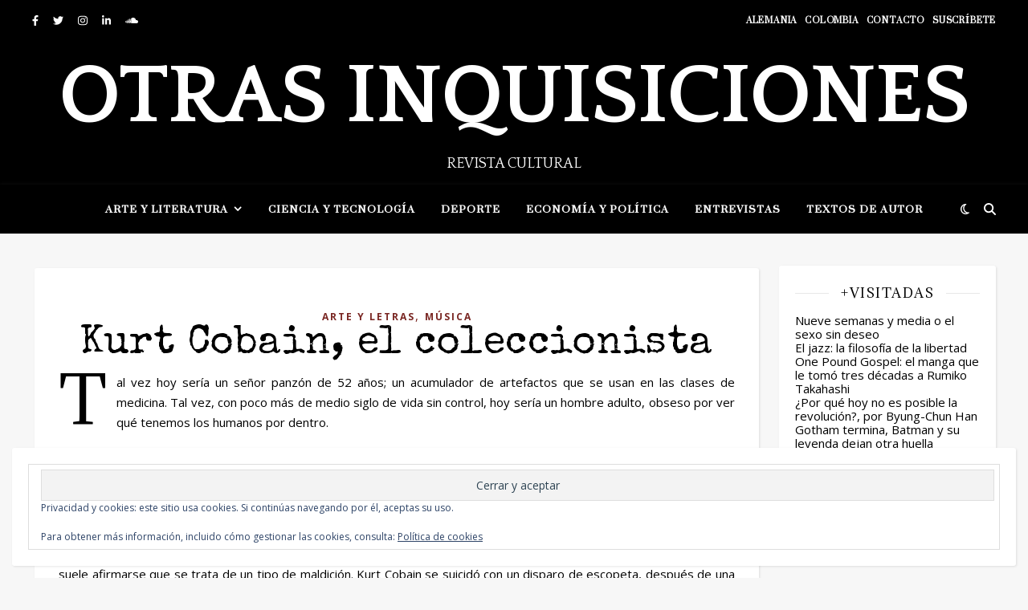

--- FILE ---
content_type: text/html; charset=UTF-8
request_url: https://otrasinquisiciones.com/kurt-cobain-el-coleccionista-de-una-extrana-fascinacion
body_size: 21219
content:
<!DOCTYPE html><html lang="es"><head><meta charset="UTF-8"><meta name="viewport" content="width=device-width, initial-scale=1.0, maximum-scale=1.0, user-scalable=no" /><meta name='robots' content='index, follow, max-image-preview:large, max-snippet:-1, max-video-preview:-1' /><link media="all" href="https://otrasinquisiciones.com/wp-content/cache/autoptimize/css/autoptimize_d86ba2acc242ff7d0a393c75a755340e.css" rel="stylesheet"><link media="screen" href="https://otrasinquisiciones.com/wp-content/cache/autoptimize/css/autoptimize_c2feb6d1bbca35041390b46832a96c57.css" rel="stylesheet"><title>Kurt Cobain, el coleccionista - Otras Inquisiciones</title><meta name="description" content="Kurt Cobain" /><link rel="canonical" href="https://otrasinquisiciones.com/kurt-cobain-el-coleccionista-de-una-extrana-fascinacion" /><meta property="og:locale" content="es_ES" /><meta property="og:type" content="article" /><meta property="og:title" content="Kurt Cobain, el coleccionista - Otras Inquisiciones" /><meta property="og:description" content="Kurt Cobain" /><meta property="og:url" content="https://otrasinquisiciones.com/kurt-cobain-el-coleccionista-de-una-extrana-fascinacion" /><meta property="og:site_name" content="Otras Inquisiciones" /><meta property="article:published_time" content="2019-04-11T15:38:21+00:00" /><meta property="article:modified_time" content="2023-07-20T16:56:12+00:00" /><meta property="og:image" content="https://otrasinquisiciones.com/wp-content/uploads/2019/04/KCV.jpg" /><meta property="og:image:width" content="1280" /><meta property="og:image:height" content="861" /><meta property="og:image:type" content="image/jpeg" /><meta name="author" content="Luis M. López" /><meta name="twitter:card" content="summary_large_image" /><meta name="twitter:label1" content="Escrito por" /><meta name="twitter:data1" content="Luis M. López" /><meta name="twitter:label2" content="Tiempo de lectura" /><meta name="twitter:data2" content="2 minutos" /> <script type="application/ld+json" class="yoast-schema-graph">{"@context":"https://schema.org","@graph":[{"@type":"WebPage","@id":"https://otrasinquisiciones.com/kurt-cobain-el-coleccionista-de-una-extrana-fascinacion","url":"https://otrasinquisiciones.com/kurt-cobain-el-coleccionista-de-una-extrana-fascinacion","name":"Kurt Cobain, el coleccionista - Otras Inquisiciones","isPartOf":{"@id":"https://otrasinquisiciones.com/#website"},"primaryImageOfPage":{"@id":"https://otrasinquisiciones.com/kurt-cobain-el-coleccionista-de-una-extrana-fascinacion#primaryimage"},"image":{"@id":"https://otrasinquisiciones.com/kurt-cobain-el-coleccionista-de-una-extrana-fascinacion#primaryimage"},"thumbnailUrl":"https://otrasinquisiciones.com/wp-content/uploads/2019/04/KCV.jpg","datePublished":"2019-04-11T15:38:21+00:00","dateModified":"2023-07-20T16:56:12+00:00","author":{"@id":"https://otrasinquisiciones.com/#/schema/person/4383175a7fa088164c0a3ff2769c4dde"},"description":"Kurt Cobain","breadcrumb":{"@id":"https://otrasinquisiciones.com/kurt-cobain-el-coleccionista-de-una-extrana-fascinacion#breadcrumb"},"inLanguage":"es","potentialAction":[{"@type":"ReadAction","target":["https://otrasinquisiciones.com/kurt-cobain-el-coleccionista-de-una-extrana-fascinacion"]}]},{"@type":"ImageObject","inLanguage":"es","@id":"https://otrasinquisiciones.com/kurt-cobain-el-coleccionista-de-una-extrana-fascinacion#primaryimage","url":"https://otrasinquisiciones.com/wp-content/uploads/2019/04/KCV.jpg","contentUrl":"https://otrasinquisiciones.com/wp-content/uploads/2019/04/KCV.jpg","width":1280,"height":861},{"@type":"BreadcrumbList","@id":"https://otrasinquisiciones.com/kurt-cobain-el-coleccionista-de-una-extrana-fascinacion#breadcrumb","itemListElement":[{"@type":"ListItem","position":1,"name":"Portada","item":"https://otrasinquisiciones.com/"},{"@type":"ListItem","position":2,"name":"Kurt Cobain, el coleccionista"}]},{"@type":"WebSite","@id":"https://otrasinquisiciones.com/#website","url":"https://otrasinquisiciones.com/","name":"Otras Inquisiciones","description":"Revista Cultural","potentialAction":[{"@type":"SearchAction","target":{"@type":"EntryPoint","urlTemplate":"https://otrasinquisiciones.com/?s={search_term_string}"},"query-input":{"@type":"PropertyValueSpecification","valueRequired":true,"valueName":"search_term_string"}}],"inLanguage":"es"},{"@type":"Person","@id":"https://otrasinquisiciones.com/#/schema/person/4383175a7fa088164c0a3ff2769c4dde","name":"Luis M. López","image":{"@type":"ImageObject","inLanguage":"es","@id":"https://otrasinquisiciones.com/#/schema/person/image/","url":"https://secure.gravatar.com/avatar/37c5cef9fe5b00824111de28cfaae705151d9b5ef1860fc6924a6c012d43b6ff?s=96&d=mm&r=g","contentUrl":"https://secure.gravatar.com/avatar/37c5cef9fe5b00824111de28cfaae705151d9b5ef1860fc6924a6c012d43b6ff?s=96&d=mm&r=g","caption":"Luis M. López"},"description":"Reportero y cooperativista (México, 1983). Fue alumno de M.Á Bastenier en la Fundación Gabo. Es coautor de los libros 'Las Finanzas Solidarias en algunos países de América' (2015), 'Avanzar en la Inclusión Financiera' (2016) y 'La economía social y solidaria en un contexto de crisis de la civilización occidental' editados todos por la Universidad Iberoamericana Ciudad de México y el Centro Internacional de Investigación de la Economía Social y Solidaria (CIIES). Prefiere los cuentos, los perros y la bicicleta.","url":"https://otrasinquisiciones.com/author/luis-perez"}]}</script> <link rel="amphtml" href="https://otrasinquisiciones.com/kurt-cobain-el-coleccionista-de-una-extrana-fascinacion/amp" /><meta name="generator" content="AMP for WP 1.1.9"/><link rel='dns-prefetch' href='//platform-api.sharethis.com' /><link rel='dns-prefetch' href='//secure.gravatar.com' /><link rel='dns-prefetch' href='//stats.wp.com' /><link rel='dns-prefetch' href='//fonts.googleapis.com' /><link rel='dns-prefetch' href='//v0.wordpress.com' /><link rel="alternate" type="application/rss+xml" title="Otras Inquisiciones &raquo; Feed" href="https://otrasinquisiciones.com/feed" /><link rel="alternate" type="application/rss+xml" title="Otras Inquisiciones &raquo; Feed de los comentarios" href="https://otrasinquisiciones.com/comments/feed" /><link rel="alternate" type="application/rss+xml" title="Otras Inquisiciones &raquo; Comentario Kurt Cobain, el coleccionista del feed" href="https://otrasinquisiciones.com/kurt-cobain-el-coleccionista-de-una-extrana-fascinacion/feed" /><link rel="alternate" title="oEmbed (JSON)" type="application/json+oembed" href="https://otrasinquisiciones.com/wp-json/oembed/1.0/embed?url=https%3A%2F%2Fotrasinquisiciones.com%2Fkurt-cobain-el-coleccionista-de-una-extrana-fascinacion" /><link rel="alternate" title="oEmbed (XML)" type="text/xml+oembed" href="https://otrasinquisiciones.com/wp-json/oembed/1.0/embed?url=https%3A%2F%2Fotrasinquisiciones.com%2Fkurt-cobain-el-coleccionista-de-una-extrana-fascinacion&#038;format=xml" />  <script src="//www.googletagmanager.com/gtag/js?id=G-4EK7K5WHJ6"  data-cfasync="false" data-wpfc-render="false" type="text/javascript" async></script> <script data-cfasync="false" data-wpfc-render="false" type="text/javascript">var mi_version = '9.11.1';
				var mi_track_user = true;
				var mi_no_track_reason = '';
								var MonsterInsightsDefaultLocations = {"page_location":"https:\/\/otrasinquisiciones.com\/kurt-cobain-el-coleccionista-de-una-extrana-fascinacion\/"};
								if ( typeof MonsterInsightsPrivacyGuardFilter === 'function' ) {
					var MonsterInsightsLocations = (typeof MonsterInsightsExcludeQuery === 'object') ? MonsterInsightsPrivacyGuardFilter( MonsterInsightsExcludeQuery ) : MonsterInsightsPrivacyGuardFilter( MonsterInsightsDefaultLocations );
				} else {
					var MonsterInsightsLocations = (typeof MonsterInsightsExcludeQuery === 'object') ? MonsterInsightsExcludeQuery : MonsterInsightsDefaultLocations;
				}

								var disableStrs = [
										'ga-disable-G-4EK7K5WHJ6',
									];

				/* Function to detect opted out users */
				function __gtagTrackerIsOptedOut() {
					for (var index = 0; index < disableStrs.length; index++) {
						if (document.cookie.indexOf(disableStrs[index] + '=true') > -1) {
							return true;
						}
					}

					return false;
				}

				/* Disable tracking if the opt-out cookie exists. */
				if (__gtagTrackerIsOptedOut()) {
					for (var index = 0; index < disableStrs.length; index++) {
						window[disableStrs[index]] = true;
					}
				}

				/* Opt-out function */
				function __gtagTrackerOptout() {
					for (var index = 0; index < disableStrs.length; index++) {
						document.cookie = disableStrs[index] + '=true; expires=Thu, 31 Dec 2099 23:59:59 UTC; path=/';
						window[disableStrs[index]] = true;
					}
				}

				if ('undefined' === typeof gaOptout) {
					function gaOptout() {
						__gtagTrackerOptout();
					}
				}
								window.dataLayer = window.dataLayer || [];

				window.MonsterInsightsDualTracker = {
					helpers: {},
					trackers: {},
				};
				if (mi_track_user) {
					function __gtagDataLayer() {
						dataLayer.push(arguments);
					}

					function __gtagTracker(type, name, parameters) {
						if (!parameters) {
							parameters = {};
						}

						if (parameters.send_to) {
							__gtagDataLayer.apply(null, arguments);
							return;
						}

						if (type === 'event') {
														parameters.send_to = monsterinsights_frontend.v4_id;
							var hookName = name;
							if (typeof parameters['event_category'] !== 'undefined') {
								hookName = parameters['event_category'] + ':' + name;
							}

							if (typeof MonsterInsightsDualTracker.trackers[hookName] !== 'undefined') {
								MonsterInsightsDualTracker.trackers[hookName](parameters);
							} else {
								__gtagDataLayer('event', name, parameters);
							}
							
						} else {
							__gtagDataLayer.apply(null, arguments);
						}
					}

					__gtagTracker('js', new Date());
					__gtagTracker('set', {
						'developer_id.dZGIzZG': true,
											});
					if ( MonsterInsightsLocations.page_location ) {
						__gtagTracker('set', MonsterInsightsLocations);
					}
										__gtagTracker('config', 'G-4EK7K5WHJ6', {"forceSSL":"true"} );
										window.gtag = __gtagTracker;										(function () {
						/* https://developers.google.com/analytics/devguides/collection/analyticsjs/ */
						/* ga and __gaTracker compatibility shim. */
						var noopfn = function () {
							return null;
						};
						var newtracker = function () {
							return new Tracker();
						};
						var Tracker = function () {
							return null;
						};
						var p = Tracker.prototype;
						p.get = noopfn;
						p.set = noopfn;
						p.send = function () {
							var args = Array.prototype.slice.call(arguments);
							args.unshift('send');
							__gaTracker.apply(null, args);
						};
						var __gaTracker = function () {
							var len = arguments.length;
							if (len === 0) {
								return;
							}
							var f = arguments[len - 1];
							if (typeof f !== 'object' || f === null || typeof f.hitCallback !== 'function') {
								if ('send' === arguments[0]) {
									var hitConverted, hitObject = false, action;
									if ('event' === arguments[1]) {
										if ('undefined' !== typeof arguments[3]) {
											hitObject = {
												'eventAction': arguments[3],
												'eventCategory': arguments[2],
												'eventLabel': arguments[4],
												'value': arguments[5] ? arguments[5] : 1,
											}
										}
									}
									if ('pageview' === arguments[1]) {
										if ('undefined' !== typeof arguments[2]) {
											hitObject = {
												'eventAction': 'page_view',
												'page_path': arguments[2],
											}
										}
									}
									if (typeof arguments[2] === 'object') {
										hitObject = arguments[2];
									}
									if (typeof arguments[5] === 'object') {
										Object.assign(hitObject, arguments[5]);
									}
									if ('undefined' !== typeof arguments[1].hitType) {
										hitObject = arguments[1];
										if ('pageview' === hitObject.hitType) {
											hitObject.eventAction = 'page_view';
										}
									}
									if (hitObject) {
										action = 'timing' === arguments[1].hitType ? 'timing_complete' : hitObject.eventAction;
										hitConverted = mapArgs(hitObject);
										__gtagTracker('event', action, hitConverted);
									}
								}
								return;
							}

							function mapArgs(args) {
								var arg, hit = {};
								var gaMap = {
									'eventCategory': 'event_category',
									'eventAction': 'event_action',
									'eventLabel': 'event_label',
									'eventValue': 'event_value',
									'nonInteraction': 'non_interaction',
									'timingCategory': 'event_category',
									'timingVar': 'name',
									'timingValue': 'value',
									'timingLabel': 'event_label',
									'page': 'page_path',
									'location': 'page_location',
									'title': 'page_title',
									'referrer' : 'page_referrer',
								};
								for (arg in args) {
																		if (!(!args.hasOwnProperty(arg) || !gaMap.hasOwnProperty(arg))) {
										hit[gaMap[arg]] = args[arg];
									} else {
										hit[arg] = args[arg];
									}
								}
								return hit;
							}

							try {
								f.hitCallback();
							} catch (ex) {
							}
						};
						__gaTracker.create = newtracker;
						__gaTracker.getByName = newtracker;
						__gaTracker.getAll = function () {
							return [];
						};
						__gaTracker.remove = noopfn;
						__gaTracker.loaded = true;
						window['__gaTracker'] = __gaTracker;
					})();
									} else {
										console.log("");
					(function () {
						function __gtagTracker() {
							return null;
						}

						window['__gtagTracker'] = __gtagTracker;
						window['gtag'] = __gtagTracker;
					})();
									}</script> <link rel='stylesheet' id='ashe_enqueue_Quattrocento-css' href='https://fonts.googleapis.com/css?family=Quattrocento%3A100%2C200%2C300%2C400%2C500%2C600%2C700%2C800%2C900&#038;ver=1.0.0' type='text/css' media='all' /><link rel='stylesheet' id='ashe_enqueue_Suranna-css' href='https://fonts.googleapis.com/css?family=Suranna%3A100%2C200%2C300%2C400%2C500%2C600%2C700%2C800%2C900&#038;ver=1.0.0' type='text/css' media='all' /><link rel='stylesheet' id='ashe_enqueue_Adamina-css' href='https://fonts.googleapis.com/css?family=Adamina%3A100%2C200%2C300%2C400%2C500%2C600%2C700%2C800%2C900&#038;ver=1.0.0' type='text/css' media='all' /><link rel='stylesheet' id='ashe_enqueue_Open_Sans-css' href='https://fonts.googleapis.com/css?family=Open+Sans%3A100%2C200%2C300%2C400%2C500%2C600%2C700%2C800%2C900&#038;ver=1.0.0' type='text/css' media='all' /> <script data-cfasync="false" data-wpfc-render="false" type="text/javascript" id='monsterinsights-frontend-script-js-extra'>var monsterinsights_frontend = {"js_events_tracking":"true","download_extensions":"doc,pdf,ppt,zip,xls,docx,pptx,xlsx","inbound_paths":"[]","home_url":"https:\/\/otrasinquisiciones.com","hash_tracking":"false","v4_id":"G-4EK7K5WHJ6"};</script> <script type="text/javascript" src="//platform-api.sharethis.com/js/sharethis.js?ver=2.3.6#property=5c35ae56ad0b1400119dbb73&amp;product=sticky-buttons&amp;source=sharethis-share-buttons-wordpress" id="share-this-share-buttons-mu-js"></script> <script type="text/javascript" src="https://otrasinquisiciones.com/wp-includes/js/jquery/jquery.min.js?ver=3.7.1" id="jquery-core-js"></script> <link rel="https://api.w.org/" href="https://otrasinquisiciones.com/wp-json/" /><link rel="alternate" title="JSON" type="application/json" href="https://otrasinquisiciones.com/wp-json/wp/v2/posts/4736" /><link rel="EditURI" type="application/rsd+xml" title="RSD" href="https://otrasinquisiciones.com/xmlrpc.php?rsd" /><meta name="generator" content="WordPress 6.9" /><link rel='shortlink' href='https://wp.me/paAOc9-1eo' /><link rel="preconnect" href="https://fonts.googleapis.com"><link rel="preconnect" href="https://fonts.gstatic.com"><link href='https://fonts.googleapis.com/css2?display=swap&family=Special+Elite&family=Waiting+for+the+Sunrise' rel='stylesheet'> <script data-ad-client="ca-pub-7450872601621173" async src="https://pagead2.googlesyndication.com/pagead/js/adsbygoogle.js"></script> <script>(function(w,d,s,l,i){w[l]=w[l]||[];w[l].push({'gtm.start':
new Date().getTime(),event:'gtm.js'});var f=d.getElementsByTagName(s)[0],
j=d.createElement(s),dl=l!='dataLayer'?'&l='+l:'';j.async=true;j.src=
'https://www.googletagmanager.com/gtm.js?id='+i+dl;f.parentNode.insertBefore(j,f);
})(window,document,'script','dataLayer','');</script> <link rel="icon" href="https://otrasinquisiciones.com/wp-content/uploads/2019/01/cropped-48366984_206280683635869_8633157210131660800_n-50x50.jpg" sizes="32x32" /><link rel="icon" href="https://otrasinquisiciones.com/wp-content/uploads/2019/01/cropped-48366984_206280683635869_8633157210131660800_n-300x300.jpg" sizes="192x192" /><link rel="apple-touch-icon" href="https://otrasinquisiciones.com/wp-content/uploads/2019/01/cropped-48366984_206280683635869_8633157210131660800_n-300x300.jpg" /><meta name="msapplication-TileImage" content="https://otrasinquisiciones.com/wp-content/uploads/2019/01/cropped-48366984_206280683635869_8633157210131660800_n-300x300.jpg" /></head><body class="wp-singular post-template-default single single-post postid-4736 single-format-standard custom-background wp-embed-responsive wp-theme-ashe-pro-premium rttpg rttpg-7.8.8 radius-frontend rttpg-body-wrap metaslider-plugin ashe-boxed-style"><div id="page-wrap"><div id="page-header" ><div id="top-bar" class="clear-fix"><div class="boxed-wrapper"><div class="top-bar-socials"> <a href="https://www.facebook.com/OtrasInquisitionis/" target="_blank" aria-label="facebook-f"> <i class="fab fa-facebook-f"></i> </a> <a href="https://twitter.com/OtrasInquisitio" target="_blank"  aria-label="twitter"> <i class="fab fa-twitter"></i> </a> <a href="https://www.instagram.com/otras_inquisiciones/" target="_blank"  aria-label="instagram"> <i class="fab fa-instagram"></i> </a> <a href="https://www.linkedin.com/company/13996569" target="_blank"  aria-label="linkedin-in"> <i class="fab fa-linkedin-in"></i> </a> <a href="https://soundcloud.com/user-94951753/otras-inquisiciones" target="_blank"  aria-label="soundcloud"> <i class="fab fa-soundcloud"></i> </a></div><nav class="top-menu-container"><ul id="top-menu" class=""><li id="menu-item-10076" class="menu-item menu-item-type-taxonomy menu-item-object-category menu-item-10076"><a href="https://otrasinquisiciones.com/category/alemania">Alemania</a></li><li id="menu-item-1866" class="menu-item menu-item-type-custom menu-item-object-custom menu-item-has-children menu-item-1866"><a href="#">Colombia</a><ul class="sub-menu"><li id="menu-item-1869" class="menu-item menu-item-type-taxonomy menu-item-object-category menu-item-1869"><a href="https://otrasinquisiciones.com/category/cartagena">Cartagena</a></li></ul></li><li id="menu-item-9839" class="menu-item menu-item-type-post_type menu-item-object-page menu-item-9839"><a href="https://otrasinquisiciones.com/contacto">Contacto</a></li><li id="menu-item-1344" class="menu-item menu-item-type-post_type menu-item-object-page menu-item-1344"><a href="https://otrasinquisiciones.com/newsletter">Suscríbete</a></li></ul></nav></div></div><div class="entry-header background-image" data-bg-type="image" style="background-image:url();" data-video-mp4="" data-video-webm=""><div class="cvr-container"><div class="cvr-outer"><div class="cvr-inner"><div class="header-logo"> <a href="https://otrasinquisiciones.com/" class="site-title">Otras Inquisiciones</a><p class="site-description">Revista Cultural</p></div></div></div></div></div><div id="main-nav" class="clear-fix" data-fixed="1" data-close-on-click = "" data-mobile-fixed="1"><div class="boxed-wrapper"><div class="main-nav-icons"><div class="dark-mode-switcher" aria-label="Dark Mode Switcher"> <i class="far fa-moon"></i></div><div class="main-nav-search" aria-label="Buscar"> <i class="fa-solid fa-magnifying-glass"></i> <i class="fa-solid fa-xmark"></i><form role="search" method="get" id="searchform" class="clear-fix" action="https://otrasinquisiciones.com/"><input type="search" name="s" id="s" placeholder="Search..." data-placeholder="Type &amp; hit Enter..." value="" /><span class="svg-fa-wrap"><i class="fa-solid fa-magnifying-glass"></i></span><input type="submit" id="searchsubmit" value="st" /></form></div></div><nav class="main-menu-container"><ul id="main-menu" class=""><li id="menu-item-1583" class="menu-item menu-item-type-taxonomy menu-item-object-category current-post-ancestor current-menu-parent current-post-parent menu-item-has-children menu-item-1583"><a href="https://otrasinquisiciones.com/category/arte-y-letras">Arte y Literatura</a><ul class="sub-menu"><li id="menu-item-1582" class="menu-item menu-item-type-taxonomy menu-item-object-category current-post-ancestor current-menu-parent current-post-parent menu-item-1582"><a href="https://otrasinquisiciones.com/category/musica">Música</a></li><li id="menu-item-1289" class="menu-item menu-item-type-taxonomy menu-item-object-category menu-item-1289"><a href="https://otrasinquisiciones.com/category/cine-y-tv">Cine y TV</a></li><li id="menu-item-1298" class="menu-item menu-item-type-taxonomy menu-item-object-category menu-item-1298"><a href="https://otrasinquisiciones.com/category/comic">Cómic</a></li><li id="menu-item-1580" class="menu-item menu-item-type-taxonomy menu-item-object-category menu-item-1580"><a href="https://otrasinquisiciones.com/category/narrativa">Narrativa</a></li><li id="menu-item-1476" class="menu-item menu-item-type-taxonomy menu-item-object-category menu-item-1476"><a href="https://otrasinquisiciones.com/category/poesia">Poesía</a></li></ul></li><li id="menu-item-1296" class="menu-item menu-item-type-taxonomy menu-item-object-category menu-item-1296"><a href="https://otrasinquisiciones.com/category/ciencia-y-tecnologia">Ciencia y Tecnología</a></li><li id="menu-item-1297" class="menu-item menu-item-type-taxonomy menu-item-object-category menu-item-1297"><a href="https://otrasinquisiciones.com/category/deporte">Deporte</a></li><li id="menu-item-1286" class="menu-item menu-item-type-taxonomy menu-item-object-category menu-item-1286"><a href="https://otrasinquisiciones.com/category/economia-y-politica">Economía y Política</a></li><li id="menu-item-1294" class="menu-item menu-item-type-taxonomy menu-item-object-category menu-item-1294"><a href="https://otrasinquisiciones.com/category/entrevistas">Entrevistas</a></li><li id="menu-item-1581" class="menu-item menu-item-type-taxonomy menu-item-object-category menu-item-1581"><a href="https://otrasinquisiciones.com/category/textos-de-autor">Textos de autor</a></li></ul></nav> <span class="mobile-menu-btn" aria-label="Mobile Menu"><div> <i class="fas fa-arrow-alt-circle-down"></i></div> </span></div><nav class="mobile-menu-container"><ul id="mobile-menu" class=""><li class="menu-item menu-item-type-taxonomy menu-item-object-category current-post-ancestor current-menu-parent current-post-parent menu-item-has-children menu-item-1583"><a href="https://otrasinquisiciones.com/category/arte-y-letras">Arte y Literatura</a><ul class="sub-menu"><li class="menu-item menu-item-type-taxonomy menu-item-object-category current-post-ancestor current-menu-parent current-post-parent menu-item-1582"><a href="https://otrasinquisiciones.com/category/musica">Música</a></li><li class="menu-item menu-item-type-taxonomy menu-item-object-category menu-item-1289"><a href="https://otrasinquisiciones.com/category/cine-y-tv">Cine y TV</a></li><li class="menu-item menu-item-type-taxonomy menu-item-object-category menu-item-1298"><a href="https://otrasinquisiciones.com/category/comic">Cómic</a></li><li class="menu-item menu-item-type-taxonomy menu-item-object-category menu-item-1580"><a href="https://otrasinquisiciones.com/category/narrativa">Narrativa</a></li><li class="menu-item menu-item-type-taxonomy menu-item-object-category menu-item-1476"><a href="https://otrasinquisiciones.com/category/poesia">Poesía</a></li></ul></li><li class="menu-item menu-item-type-taxonomy menu-item-object-category menu-item-1296"><a href="https://otrasinquisiciones.com/category/ciencia-y-tecnologia">Ciencia y Tecnología</a></li><li class="menu-item menu-item-type-taxonomy menu-item-object-category menu-item-1297"><a href="https://otrasinquisiciones.com/category/deporte">Deporte</a></li><li class="menu-item menu-item-type-taxonomy menu-item-object-category menu-item-1286"><a href="https://otrasinquisiciones.com/category/economia-y-politica">Economía y Política</a></li><li class="menu-item menu-item-type-taxonomy menu-item-object-category menu-item-1294"><a href="https://otrasinquisiciones.com/category/entrevistas">Entrevistas</a></li><li class="menu-item menu-item-type-taxonomy menu-item-object-category menu-item-1581"><a href="https://otrasinquisiciones.com/category/textos-de-autor">Textos de autor</a></li><li class="menu-item menu-item-type-taxonomy menu-item-object-category menu-item-10076"><a href="https://otrasinquisiciones.com/category/alemania">Alemania</a></li><li class="menu-item menu-item-type-custom menu-item-object-custom menu-item-has-children menu-item-1866"><a href="#">Colombia</a><ul class="sub-menu"><li class="menu-item menu-item-type-taxonomy menu-item-object-category menu-item-1869"><a href="https://otrasinquisiciones.com/category/cartagena">Cartagena</a></li></ul></li><li class="menu-item menu-item-type-post_type menu-item-object-page menu-item-9839"><a href="https://otrasinquisiciones.com/contacto">Contacto</a></li><li class="menu-item menu-item-type-post_type menu-item-object-page menu-item-1344"><a href="https://otrasinquisiciones.com/newsletter">Suscríbete</a></li></ul></nav></div></div><div class="page-content"><div class="main-content clear-fix boxed-wrapper" data-layout="rsidebar" data-sidebar-sticky="" data-sidebar-width="270"><div class="main-container"><article id="post-4736" class="blog-post clear-fix ashe-dropcaps post-4736 post type-post status-publish format-standard has-post-thumbnail hentry category-arte-y-letras category-musica"><div class="post-media"> <img width="1140" height="767" src="//otrasinquisiciones.com/wp-content/plugins/a3-lazy-load/assets/images/lazy_placeholder.gif" data-lazy-type="image" data-src="https://otrasinquisiciones.com/wp-content/uploads/2019/04/KCV-1140x767.jpg" class="lazy lazy-hidden attachment-ashe-full-thumbnail size-ashe-full-thumbnail wp-post-image" alt="" decoding="async" fetchpriority="high" srcset="" data-srcset="https://otrasinquisiciones.com/wp-content/uploads/2019/04/KCV-1140x767.jpg 1140w, https://otrasinquisiciones.com/wp-content/uploads/2019/04/KCV-300x202.jpg 300w, https://otrasinquisiciones.com/wp-content/uploads/2019/04/KCV-768x517.jpg 768w, https://otrasinquisiciones.com/wp-content/uploads/2019/04/KCV-1024x689.jpg 1024w, https://otrasinquisiciones.com/wp-content/uploads/2019/04/KCV.jpg 1280w" sizes="(max-width: 1140px) 100vw, 1140px" /><noscript><img width="1140" height="767" src="https://otrasinquisiciones.com/wp-content/uploads/2019/04/KCV-1140x767.jpg" class="attachment-ashe-full-thumbnail size-ashe-full-thumbnail wp-post-image" alt="" decoding="async" fetchpriority="high" srcset="https://otrasinquisiciones.com/wp-content/uploads/2019/04/KCV-1140x767.jpg 1140w, https://otrasinquisiciones.com/wp-content/uploads/2019/04/KCV-300x202.jpg 300w, https://otrasinquisiciones.com/wp-content/uploads/2019/04/KCV-768x517.jpg 768w, https://otrasinquisiciones.com/wp-content/uploads/2019/04/KCV-1024x689.jpg 1024w, https://otrasinquisiciones.com/wp-content/uploads/2019/04/KCV.jpg 1280w" sizes="(max-width: 1140px) 100vw, 1140px" /></noscript></div><header class="post-header"><div class="post-categories"><a href="https://otrasinquisiciones.com/category/arte-y-letras" rel="category tag">Arte y Letras</a>,&nbsp;&nbsp;<a href="https://otrasinquisiciones.com/category/musica" rel="category tag">Música</a></div><h1 class="post-title">Kurt Cobain, el coleccionista</h1></header><div class="post-content"><div style="margin-top: 0px; margin-bottom: 0px;" class="sharethis-inline-share-buttons" ></div><p>Tal vez hoy sería un señor panzón de 52 años; un acumulador de artefactos que se usan en las clases de medicina. Tal vez, con poco más de medio siglo de vida sin control, hoy sería un hombre adulto, obseso por ver qué tenemos los humanos por dentro.</p><p>Pero eso nunca lo sabremos porque decidió morir, como otros grandes <em>rockstars,&nbsp;</em>a los 27 años.</p><p><strong>Kurt Cobain</strong> (Aberdeen, Washington, 20 de febrero de 1967- Seattle, Washington, 5 de abril de 1994) forma parte del <em>Club de los 27</em>&nbsp;instaurado por el mítico <strong>Robert Johnson</strong> -el llamado&nbsp;<em>Rey del Blues del Delta</em>-, a quien seguirían con el paso de los años <strong>Brian Jones</strong>, <strong>Jim Morrison</strong>, <strong>Jimi Hendrix</strong>, <strong>Janis Joplin</strong>. Y más recientemente <strong>Amy Winehouse</strong>.</p><p>Habitualmente se le llama <em>Club de los 27</em> a un grupo de estrellas de la música que han fallecido a los 27 años de edad; suele afirmarse que se trata de un tipo de maldición. Kurt Cobain se suicidó con un disparo de escopeta, después de una aparente crisis depresiva, hecho que ha alimentado la mítica maldición.</p><p>En 1993 Cobain, el principal autor de las canciones de la legendaria banda de&nbsp;<em>grunge</em> Nirvana, y también el más célebre de los integrantes antes y después de su suicidio, declaró que tenía una extraña fascinación por los modelos médicos de cuerpos humanos y que en ese momento ya tenía una amplísima colección de esos hígados, páncreas, globos oculares o intestinos de plástico.</p><p>“Ya que me convertí en una gran estrella de rock encontré un lugar en un centro comercial de Minneapolis en donde solamente venden esas cosas médicas. Una tienda para proveedores de doctores abierta al público; es genial. He comprado fetos, hombres de anatomía, cosas así. Es como un sueño hecho realidad”, dijo a la reportera de&nbsp;<em>Much Music</em>&nbsp;un año antes de morir.</p><div class="wp-block-image"><figure class="aligncenter is-resized"><img class="lazy lazy-hidden" decoding="async" src="//otrasinquisiciones.com/wp-content/plugins/a3-lazy-load/assets/images/lazy_placeholder.gif" data-lazy-type="image" data-src="https://is4-ssl.mzstatic.com/image/thumb/Music6/v4/4e/d3/2b/4ed32b5b-48b4-4072-42a0-745b47255524/UMG_cvrart_00602537526840_01_RGB72_1500x1500_13UAAIM69765.jpg/600x600bf.png" alt="Resultado de imagen para nirvana in utero" width="578" height="578"/><noscript><img decoding="async" src="https://is4-ssl.mzstatic.com/image/thumb/Music6/v4/4e/d3/2b/4ed32b5b-48b4-4072-42a0-745b47255524/UMG_cvrart_00602537526840_01_RGB72_1500x1500_13UAAIM69765.jpg/600x600bf.png" alt="Resultado de imagen para nirvana in utero" width="578" height="578"/></noscript><figcaption class="wp-element-caption"> <br><em>In Utero</em>, el disco considerado el testamento artístico de Nirvana. Muestra en su tapa el interior del cuerpo de una mujer alada en gestación. El álbum fue publicado en septiembre de 1993.</figcaption></figure></div><p>“Siempre me apasionó la anatomía; cuando niño me regalaron un hombre transparente”, también confesó en la misma entrevista, suscribiendo la frase&nbsp;<em>infancia es destino</em>.</p><p>Aquí la entrevista donde Cobain desnuda no sólo su fascinación por la anatomía, sino también su misantropía.</p><p><iframe class="lazy lazy-hidden" title="Kurt Cobain - Entrevista Much Music 1993 (subtítulos en español)" width="960" height="540" data-lazy-type="iframe" data-src="https://www.youtube.com/embed/QQAIl55bIaE?feature=oembed" frameborder="0" allow="accelerometer; autoplay; clipboard-write; encrypted-media; gyroscope; picture-in-picture; web-share" allowfullscreen></iframe><noscript><iframe title="Kurt Cobain - Entrevista Much Music 1993 (subtítulos en español)" width="960" height="540" src="https://www.youtube.com/embed/QQAIl55bIaE?feature=oembed" frameborder="0" allow="accelerometer; autoplay; clipboard-write; encrypted-media; gyroscope; picture-in-picture; web-share" allowfullscreen></iframe></noscript></p><blockquote class="wp-block-quote is-layout-flow wp-block-quote-is-layout-flow"><p> Con motivo del que sería su cumpleaños 52, <strong>Luis M. López</strong> nos hace recordar al padre del ‘grunge’ e icono irreemplazable de la Generación X, y su extraña fascinación. Este artículo hace parte de la alianza que celebra <strong><em>Otras Inquisiciones</em></strong>&nbsp;con la revista mexicana&nbsp;<strong><em><a href="https://www.ruletarusa.mx/">Ruleta Rusa.</a></em></strong></p></blockquote><pre style="text-align: center;">Imágenes: Archivo.</pre></div><footer class="post-footer"> <span class="post-author">By&nbsp;<a href="https://otrasinquisiciones.com/author/luis-perez" title="Entradas de Luis M. López" rel="author">Luis M. López</a></span><div class="post-share"></div></footer></article><div class="author-description"> <a class="author-avatar" href="https://otrasinquisiciones.com/author/luis-perez"> <img alt='' src="//otrasinquisiciones.com/wp-content/plugins/a3-lazy-load/assets/images/lazy_placeholder.gif" data-lazy-type="image" data-src='https://secure.gravatar.com/avatar/37c5cef9fe5b00824111de28cfaae705151d9b5ef1860fc6924a6c012d43b6ff?s=90&#038;d=mm&#038;r=g' srcset="" data-srcset='https://secure.gravatar.com/avatar/37c5cef9fe5b00824111de28cfaae705151d9b5ef1860fc6924a6c012d43b6ff?s=180&#038;d=mm&#038;r=g 2x' class='lazy lazy-hidden avatar avatar-90 photo' height='90' width='90' loading='lazy' decoding='async'/><noscript><img alt='' src='https://secure.gravatar.com/avatar/37c5cef9fe5b00824111de28cfaae705151d9b5ef1860fc6924a6c012d43b6ff?s=90&#038;d=mm&#038;r=g' srcset='https://secure.gravatar.com/avatar/37c5cef9fe5b00824111de28cfaae705151d9b5ef1860fc6924a6c012d43b6ff?s=180&#038;d=mm&#038;r=g 2x' class='avatar avatar-90 photo' height='90' width='90' loading='lazy' decoding='async'/></noscript> </a><h4><a href="https://otrasinquisiciones.com/author/luis-perez" title="Entradas de Luis M. López" rel="author">Luis M. López</a></h4><div class="author-share"></div><p>Reportero y cooperativista (México, 1983). Fue alumno de M.Á Bastenier en la Fundación Gabo. Es coautor de los libros 'Las Finanzas Solidarias en algunos países de América' (2015), 'Avanzar en la Inclusión Financiera' (2016) y 'La economía social y solidaria en un contexto de crisis de la civilización occidental' editados todos por la Universidad Iberoamericana Ciudad de México y el Centro Internacional de Investigación de la Economía Social y Solidaria (CIIES). Prefiere los cuentos, los perros y la bicicleta.</p></div><div class="related-posts"><h3>Artículos relacionados</h3><section> <a href="https://otrasinquisiciones.com/cuando-eramos-ninos"><img width="500" height="330" src="//otrasinquisiciones.com/wp-content/plugins/a3-lazy-load/assets/images/lazy_placeholder.gif" data-lazy-type="image" data-src="https://otrasinquisiciones.com/wp-content/uploads/2021/05/FOTO-NINOS-1-500x330.jpg" class="lazy lazy-hidden attachment-ashe-grid-thumbnail size-ashe-grid-thumbnail wp-post-image" alt="" decoding="async" loading="lazy" srcset="" data-srcset="https://otrasinquisiciones.com/wp-content/uploads/2021/05/FOTO-NINOS-1-500x330.jpg 500w, https://otrasinquisiciones.com/wp-content/uploads/2021/05/FOTO-NINOS-1-300x197.jpg 300w" sizes="auto, (max-width: 500px) 100vw, 500px" /><noscript><img width="500" height="330" src="https://otrasinquisiciones.com/wp-content/uploads/2021/05/FOTO-NINOS-1-500x330.jpg" class="attachment-ashe-grid-thumbnail size-ashe-grid-thumbnail wp-post-image" alt="" decoding="async" loading="lazy" srcset="https://otrasinquisiciones.com/wp-content/uploads/2021/05/FOTO-NINOS-1-500x330.jpg 500w, https://otrasinquisiciones.com/wp-content/uploads/2021/05/FOTO-NINOS-1-300x197.jpg 300w" sizes="auto, (max-width: 500px) 100vw, 500px" /></noscript></a><h4><a href="https://otrasinquisiciones.com/cuando-eramos-ninos">Cuando éramos niños</a></h4> <span class="related-post-date">mayo 30, 2021</span></section><section> <a href="https://otrasinquisiciones.com/el-gran-cronopio-del-caribe-sicalo-pinaud"><img width="500" height="330" src="//otrasinquisiciones.com/wp-content/plugins/a3-lazy-load/assets/images/lazy_placeholder.gif" data-lazy-type="image" data-src="https://otrasinquisiciones.com/wp-content/uploads/2021/04/image-7-500x330.png" class="lazy lazy-hidden attachment-ashe-grid-thumbnail size-ashe-grid-thumbnail wp-post-image" alt="" decoding="async" loading="lazy" srcset="" data-srcset="https://otrasinquisiciones.com/wp-content/uploads/2021/04/image-7-500x330.png 500w, https://otrasinquisiciones.com/wp-content/uploads/2021/04/image-7-300x199.png 300w" sizes="auto, (max-width: 500px) 100vw, 500px" /><noscript><img width="500" height="330" src="https://otrasinquisiciones.com/wp-content/uploads/2021/04/image-7-500x330.png" class="attachment-ashe-grid-thumbnail size-ashe-grid-thumbnail wp-post-image" alt="" decoding="async" loading="lazy" srcset="https://otrasinquisiciones.com/wp-content/uploads/2021/04/image-7-500x330.png 500w, https://otrasinquisiciones.com/wp-content/uploads/2021/04/image-7-300x199.png 300w" sizes="auto, (max-width: 500px) 100vw, 500px" /></noscript></a><h4><a href="https://otrasinquisiciones.com/el-gran-cronopio-del-caribe-sicalo-pinaud">El gran cronopio del Caribe: Sícalo Pinaud</a></h4> <span class="related-post-date">abril 14, 2021</span></section><section> <a href="https://otrasinquisiciones.com/una-de-tus-tias-tres-historias-de-karen-vizcarra"><img width="500" height="330" src="//otrasinquisiciones.com/wp-content/plugins/a3-lazy-load/assets/images/lazy_placeholder.gif" data-lazy-type="image" data-src="https://otrasinquisiciones.com/wp-content/uploads/2020/04/smoking-a-cigarette-wallpaper-preview-500x330.jpg" class="lazy lazy-hidden attachment-ashe-grid-thumbnail size-ashe-grid-thumbnail wp-post-image" alt="" decoding="async" loading="lazy" /><noscript><img width="500" height="330" src="https://otrasinquisiciones.com/wp-content/uploads/2020/04/smoking-a-cigarette-wallpaper-preview-500x330.jpg" class="attachment-ashe-grid-thumbnail size-ashe-grid-thumbnail wp-post-image" alt="" decoding="async" loading="lazy" /></noscript></a><h4><a href="https://otrasinquisiciones.com/una-de-tus-tias-tres-historias-de-karen-vizcarra">Una de tus tías; tres historias de Karen Vizcarra</a></h4> <span class="related-post-date">abril 16, 2020</span></section><div class="clear-fix"></div></div><div class="comments-area" id="comments"><div id="respond" class="comment-respond"><h3 id="reply-title" class="comment-reply-title">Leave a Reply <small><a rel="nofollow" id="cancel-comment-reply-link" href="/kurt-cobain-el-coleccionista-de-una-extrana-fascinacion#respond" style="display:none;">Cancelar la respuesta</a></small></h3><form action="https://otrasinquisiciones.com/wp-comments-post.php" method="post" id="commentform" class="comment-form"><p class="comment-notes"><span id="email-notes">Tu dirección de correo electrónico no será publicada.</span> <span class="required-field-message">Los campos obligatorios están marcados con <span class="required">*</span></span></p><p class="comment-form-author"><label for="author">Nombre <span class="required">*</span></label> <input id="author" name="author" type="text" value="" size="30" maxlength="245" autocomplete="name" required /></p><p class="comment-form-email"><label for="email">Correo electrónico <span class="required">*</span></label> <input id="email" name="email" type="email" value="" size="30" maxlength="100" aria-describedby="email-notes" autocomplete="email" required /></p><p class="comment-form-url"><label for="url">Web</label> <input id="url" name="url" type="url" value="" size="30" maxlength="200" autocomplete="url" /></p><p class="comment-form-comment"><label for="comment">Comment</label><textarea autocomplete="new-password"  id="a0e087f298"  name="a0e087f298"   cols="45" rows="8"  maxlength="65525" required="required" spellcheck="false"></textarea><textarea id="comment" aria-label="hp-comment" aria-hidden="true" name="comment" autocomplete="new-password" style="padding:0 !important;clip:rect(1px, 1px, 1px, 1px) !important;position:absolute !important;white-space:nowrap !important;height:1px !important;width:1px !important;overflow:hidden !important;" tabindex="-1"></textarea><script data-noptimize>document.getElementById("comment").setAttribute( "id", "aaa457f33e8153af83a5735be7444c69" );document.getElementById("a0e087f298").setAttribute( "id", "comment" );</script></p><p class="comment-subscription-form"><input type="checkbox" name="subscribe_comments" id="subscribe_comments" value="subscribe" style="width: auto; -moz-appearance: checkbox; -webkit-appearance: checkbox;" /> <label class="subscribe-label" id="subscribe-label" for="subscribe_comments">Recibir un correo electrónico con los siguientes comentarios a esta entrada.</label></p><p class="comment-subscription-form"><input type="checkbox" name="subscribe_blog" id="subscribe_blog" value="subscribe" style="width: auto; -moz-appearance: checkbox; -webkit-appearance: checkbox;" /> <label class="subscribe-label" id="subscribe-blog-label" for="subscribe_blog">Recibir un correo electrónico con cada nueva entrada.</label></p><p class="form-submit"><input name="submit" type="submit" id="submit" class="submit" value="Post Comment" /> <input type='hidden' name='comment_post_ID' value='4736' id='comment_post_ID' /> <input type='hidden' name='comment_parent' id='comment_parent' value='0' /></p></form></div></div></div><div class="sidebar-right-wrap"><aside class="sidebar-right"><div id="top-posts-3" class="ashe-widget widget_top-posts"><div class="widget-title"><h2>+Visitadas</h2></div><ul><li><a href="https://otrasinquisiciones.com/nueve-semanas-y-media-o-el-sexo-sin-deseo" class="bump-view" data-bump-view="tp">Nueve semanas y media o el sexo sin deseo</a></li><li><a href="https://otrasinquisiciones.com/el-jazz-la-filosofia-de-la-libertad" class="bump-view" data-bump-view="tp">El jazz: la filosofía de la libertad</a></li><li><a href="https://otrasinquisiciones.com/one-pound-gospel" class="bump-view" data-bump-view="tp">One Pound Gospel: el manga que le tomó tres décadas a Rumiko Takahashi</a></li><li><a href="https://otrasinquisiciones.com/por-que-hoy-no-es-posible-la-revolucion" class="bump-view" data-bump-view="tp">¿Por qué hoy no es posible la revolución?, por Byung-Chun Han</a></li><li><a href="https://otrasinquisiciones.com/gotham-termina-la-leyenda-de-batman-vive" class="bump-view" data-bump-view="tp">Gotham termina, Batman y su leyenda dejan otra huella</a></li><li><a href="https://otrasinquisiciones.com/matador-colombia-es-un-pais-hermoso-pero-con-una-gente-muy-malvada" class="bump-view" data-bump-view="tp">Matador: «Colombia es un país hermoso, pero tiene una gente muy malvada»</a></li><li><a href="https://otrasinquisiciones.com/heidegger-y-celan-las-reuniones-del-nazi-y-el-judio" class="bump-view" data-bump-view="tp">Paul Celan y Martin Heidegger: la admiración y el disgusto</a></li><li><a href="https://otrasinquisiciones.com/seis-poemas-de-tres-poetas-del-caribe-colombiano" class="bump-view" data-bump-view="tp">Seis poemas de tres poetas del Caribe colombiano</a></li></ul></div><div id="widget_sp_image-7" class="ashe-widget widget_sp_image"><a href="https://www.taquilla.com/?t10id=1446" target="_blank" class="widget_sp_image-image-link"><img width="1920" height="600" class="lazy lazy-hidden attachment-full" style="max-width: 100%;" src="//otrasinquisiciones.com/wp-content/plugins/a3-lazy-load/assets/images/lazy_placeholder.gif" data-lazy-type="image" data-src="https://otrasinquisiciones.com/wp-content/uploads/2021/12/anibanner-all-categories-1920x600-3.gif" /><noscript><img width="1920" height="600" class="attachment-full" style="max-width: 100%;" src="https://otrasinquisiciones.com/wp-content/uploads/2021/12/anibanner-all-categories-1920x600-3.gif" /></noscript></a></div><div id="blog_subscription-3" class="ashe-widget widget_blog_subscription jetpack_subscription_widget"><div class="widget-title"><h2>Suscríbete</h2></div><div class="wp-block-jetpack-subscriptions__container"><form action="#" method="post" accept-charset="utf-8" id="subscribe-blog-blog_subscription-3"
 data-blog="156536121"
 data-post_access_level="everybody" ><div id="subscribe-text"><p>¿Quieres recibir las novedades de Otras Inquisiciones?</p></div><p id="subscribe-email"> <label id="jetpack-subscribe-label"
 class="screen-reader-text"
 for="subscribe-field-blog_subscription-3"> Correo electrónico </label> <input type="email" name="email" autocomplete="email" required="required"
 value=""
 id="subscribe-field-blog_subscription-3"
 placeholder="Correo electrónico"
 /></p><p id="subscribe-submit"
 > <input type="hidden" name="action" value="subscribe"/> <input type="hidden" name="source" value="https://otrasinquisiciones.com/kurt-cobain-el-coleccionista-de-una-extrana-fascinacion"/> <input type="hidden" name="sub-type" value="widget"/> <input type="hidden" name="redirect_fragment" value="subscribe-blog-blog_subscription-3"/> <input type="hidden" id="_wpnonce" name="_wpnonce" value="33dbd42fd9" /><input type="hidden" name="_wp_http_referer" value="/kurt-cobain-el-coleccionista-de-una-extrana-fascinacion" /> <button type="submit"
 class="wp-block-button__link"
 name="jetpack_subscriptions_widget"
 > Suscribirse </button></p></form></div></div><div id="simple-social-icons-3" class="ashe-widget simple-social-icons"><div class="widget-title"><h2>Redes sociales</h2></div><ul class="aligncenter"><li class="ssi-facebook"><a href="https://www.facebook.com/OtrasInquisitionis/" target="_blank" rel="noopener noreferrer"><svg role="img" class="social-facebook" aria-labelledby="social-facebook-3"><title id="social-facebook-3">Facebook</title><use xlink:href="https://otrasinquisiciones.com/wp-content/plugins/simple-social-icons/symbol-defs.svg#social-facebook"></use></svg></a></li><li class="ssi-instagram"><a href="https://www.instagram.com/otras_inquisiciones/" target="_blank" rel="noopener noreferrer"><svg role="img" class="social-instagram" aria-labelledby="social-instagram-3"><title id="social-instagram-3">Instagram</title><use xlink:href="https://otrasinquisiciones.com/wp-content/plugins/simple-social-icons/symbol-defs.svg#social-instagram"></use></svg></a></li><li class="ssi-twitter"><a href="https://twitter.com/OtrasInquisitio" target="_blank" rel="noopener noreferrer"><svg role="img" class="social-twitter" aria-labelledby="social-twitter-3"><title id="social-twitter-3">Twitter</title><use xlink:href="https://otrasinquisiciones.com/wp-content/plugins/simple-social-icons/symbol-defs.svg#social-twitter"></use></svg></a></li></ul></div><div id="listcategorypostswidget-5" class="ashe-widget widget_listcategorypostswidget"><div class="widget-title"><h2>Recomendamos</h2></div><ul class="lcp_catlist" id="lcp_instance_listcategorypostswidget-5"><li class=" silvestre-dangond  vallenato "><a href="https://otrasinquisiciones.com/con-el-alma-en-un-acordeon-o-sin-ella">Con el alma en un acordeón ¿o sin ella?</a></li><li class=" eduardo-vilades  logrono  raphael "><a href="https://otrasinquisiciones.com/raphael-hechiza-logrono-con-un-concierto-lleno-de-energia">Raphael hechiza Logroño con un concierto lleno de energía</a></li><li class=" eduardo-vilades  idolo  logrono  victoria "><a href="https://otrasinquisiciones.com/rapahel-en-logrono-el-concierto-dle-despertar">Raphael, en Logroño: el concierto del despertar</a></li><li class=" bob-marley  espiritualidad  musica  trenchtown "><a href="https://otrasinquisiciones.com/bob-marley-la-brisa-malentendida-el-agua-trascendente">Bob Marley: la brisa malentendida, el agua trascendente</a></li><li class=" david-bruchez-lalli  eduardo-vilades  jsoz  logrono  relato-corto  riojaforum "><a href="https://otrasinquisiciones.com/una-joya-musical-suiza-enamora-logrono">Una joya musical suiza enamora Logroño</a></li></ul></div><div id="facebook-likebox-5" class="ashe-widget widget_facebook_likebox"><div class="widget-title"><h2><a href="https://www.facebook.com/OtrasInquisitionis/">Cómplices</a></h2></div><div id="fb-root"></div><div class="fb-page" data-href="https://www.facebook.com/OtrasInquisitionis/" data-width="340"  data-height="580" data-hide-cover="false" data-show-facepile="true" data-tabs="timeline" data-hide-cta="false" data-small-header="false"><div class="fb-xfbml-parse-ignore"><blockquote cite="https://www.facebook.com/OtrasInquisitionis/"><a href="https://www.facebook.com/OtrasInquisitionis/">Cómplices</a></blockquote></div></div></div><div id="wpb-caw-widget-3" class="ashe-widget wpb_caw_widget"><div class="widget-title"><h2>Hemeroteca</h2></div><ul class="compact-archives" style="text-transform: capitalize;" ><li><strong><a href="https://otrasinquisiciones.com/2025">2025</a>: </strong> <a href="https://otrasinquisiciones.com/2025/01" title="enero 2001">Ene</a> <a href="https://otrasinquisiciones.com/2025/02" title="febrero 2001">Feb</a> <span class="emptymonth">Mar</span> <span class="emptymonth">Abr</span> <a href="https://otrasinquisiciones.com/2025/05" title="mayo 2001">May</a> <a href="https://otrasinquisiciones.com/2025/06" title="junio 2001">Jun</a> <a href="https://otrasinquisiciones.com/2025/07" title="julio 2001">Jul</a> <span class="emptymonth">Ago</span> <a href="https://otrasinquisiciones.com/2025/09" title="septiembre 2001">Sep</a> <a href="https://otrasinquisiciones.com/2025/10" title="octubre 2001">Oct</a> <a href="https://otrasinquisiciones.com/2025/11" title="noviembre 2001">Nov</a> <a href="https://otrasinquisiciones.com/2025/12" title="diciembre 2001">Dic</a></li><li><strong><a href="https://otrasinquisiciones.com/2024">2024</a>: </strong> <a href="https://otrasinquisiciones.com/2024/01" title="enero 2001">Ene</a> <a href="https://otrasinquisiciones.com/2024/02" title="febrero 2001">Feb</a> <a href="https://otrasinquisiciones.com/2024/03" title="marzo 2001">Mar</a> <span class="emptymonth">Abr</span> <a href="https://otrasinquisiciones.com/2024/05" title="mayo 2001">May</a> <a href="https://otrasinquisiciones.com/2024/06" title="junio 2001">Jun</a> <a href="https://otrasinquisiciones.com/2024/07" title="julio 2001">Jul</a> <a href="https://otrasinquisiciones.com/2024/08" title="agosto 2001">Ago</a> <a href="https://otrasinquisiciones.com/2024/09" title="septiembre 2001">Sep</a> <a href="https://otrasinquisiciones.com/2024/10" title="octubre 2001">Oct</a> <a href="https://otrasinquisiciones.com/2024/11" title="noviembre 2001">Nov</a> <span class="emptymonth">Dic</span></li><li><strong><a href="https://otrasinquisiciones.com/2023">2023</a>: </strong> <a href="https://otrasinquisiciones.com/2023/01" title="enero 2001">Ene</a> <a href="https://otrasinquisiciones.com/2023/02" title="febrero 2001">Feb</a> <a href="https://otrasinquisiciones.com/2023/03" title="marzo 2001">Mar</a> <a href="https://otrasinquisiciones.com/2023/04" title="abril 2001">Abr</a> <a href="https://otrasinquisiciones.com/2023/05" title="mayo 2001">May</a> <a href="https://otrasinquisiciones.com/2023/06" title="junio 2001">Jun</a> <a href="https://otrasinquisiciones.com/2023/07" title="julio 2001">Jul</a> <a href="https://otrasinquisiciones.com/2023/08" title="agosto 2001">Ago</a> <a href="https://otrasinquisiciones.com/2023/09" title="septiembre 2001">Sep</a> <a href="https://otrasinquisiciones.com/2023/10" title="octubre 2001">Oct</a> <a href="https://otrasinquisiciones.com/2023/11" title="noviembre 2001">Nov</a> <a href="https://otrasinquisiciones.com/2023/12" title="diciembre 2001">Dic</a></li><li><strong><a href="https://otrasinquisiciones.com/2022">2022</a>: </strong> <a href="https://otrasinquisiciones.com/2022/01" title="enero 2001">Ene</a> <a href="https://otrasinquisiciones.com/2022/02" title="febrero 2001">Feb</a> <a href="https://otrasinquisiciones.com/2022/03" title="marzo 2001">Mar</a> <span class="emptymonth">Abr</span> <span class="emptymonth">May</span> <a href="https://otrasinquisiciones.com/2022/06" title="junio 2001">Jun</a> <a href="https://otrasinquisiciones.com/2022/07" title="julio 2001">Jul</a> <a href="https://otrasinquisiciones.com/2022/08" title="agosto 2001">Ago</a> <span class="emptymonth">Sep</span> <a href="https://otrasinquisiciones.com/2022/10" title="octubre 2001">Oct</a> <a href="https://otrasinquisiciones.com/2022/11" title="noviembre 2001">Nov</a> <a href="https://otrasinquisiciones.com/2022/12" title="diciembre 2001">Dic</a></li><li><strong><a href="https://otrasinquisiciones.com/2021">2021</a>: </strong> <a href="https://otrasinquisiciones.com/2021/01" title="enero 2001">Ene</a> <a href="https://otrasinquisiciones.com/2021/02" title="febrero 2001">Feb</a> <a href="https://otrasinquisiciones.com/2021/03" title="marzo 2001">Mar</a> <a href="https://otrasinquisiciones.com/2021/04" title="abril 2001">Abr</a> <a href="https://otrasinquisiciones.com/2021/05" title="mayo 2001">May</a> <a href="https://otrasinquisiciones.com/2021/06" title="junio 2001">Jun</a> <a href="https://otrasinquisiciones.com/2021/07" title="julio 2001">Jul</a> <a href="https://otrasinquisiciones.com/2021/08" title="agosto 2001">Ago</a> <a href="https://otrasinquisiciones.com/2021/09" title="septiembre 2001">Sep</a> <a href="https://otrasinquisiciones.com/2021/10" title="octubre 2001">Oct</a> <a href="https://otrasinquisiciones.com/2021/11" title="noviembre 2001">Nov</a> <a href="https://otrasinquisiciones.com/2021/12" title="diciembre 2001">Dic</a></li><li><strong><a href="https://otrasinquisiciones.com/2020">2020</a>: </strong> <a href="https://otrasinquisiciones.com/2020/01" title="enero 2001">Ene</a> <a href="https://otrasinquisiciones.com/2020/02" title="febrero 2001">Feb</a> <a href="https://otrasinquisiciones.com/2020/03" title="marzo 2001">Mar</a> <a href="https://otrasinquisiciones.com/2020/04" title="abril 2001">Abr</a> <a href="https://otrasinquisiciones.com/2020/05" title="mayo 2001">May</a> <a href="https://otrasinquisiciones.com/2020/06" title="junio 2001">Jun</a> <a href="https://otrasinquisiciones.com/2020/07" title="julio 2001">Jul</a> <a href="https://otrasinquisiciones.com/2020/08" title="agosto 2001">Ago</a> <a href="https://otrasinquisiciones.com/2020/09" title="septiembre 2001">Sep</a> <a href="https://otrasinquisiciones.com/2020/10" title="octubre 2001">Oct</a> <a href="https://otrasinquisiciones.com/2020/11" title="noviembre 2001">Nov</a> <a href="https://otrasinquisiciones.com/2020/12" title="diciembre 2001">Dic</a></li><li><strong><a href="https://otrasinquisiciones.com/2019">2019</a>: </strong> <a href="https://otrasinquisiciones.com/2019/01" title="enero 2001">Ene</a> <a href="https://otrasinquisiciones.com/2019/02" title="febrero 2001">Feb</a> <a href="https://otrasinquisiciones.com/2019/03" title="marzo 2001">Mar</a> <a href="https://otrasinquisiciones.com/2019/04" title="abril 2001">Abr</a> <a href="https://otrasinquisiciones.com/2019/05" title="mayo 2001">May</a> <a href="https://otrasinquisiciones.com/2019/06" title="junio 2001">Jun</a> <a href="https://otrasinquisiciones.com/2019/07" title="julio 2001">Jul</a> <a href="https://otrasinquisiciones.com/2019/08" title="agosto 2001">Ago</a> <a href="https://otrasinquisiciones.com/2019/09" title="septiembre 2001">Sep</a> <a href="https://otrasinquisiciones.com/2019/10" title="octubre 2001">Oct</a> <a href="https://otrasinquisiciones.com/2019/11" title="noviembre 2001">Nov</a> <a href="https://otrasinquisiciones.com/2019/12" title="diciembre 2001">Dic</a></li><li><strong><a href="https://otrasinquisiciones.com/2018">2018</a>: </strong> <span class="emptymonth">Ene</span> <span class="emptymonth">Feb</span> <span class="emptymonth">Mar</span> <span class="emptymonth">Abr</span> <span class="emptymonth">May</span> <span class="emptymonth">Jun</span> <span class="emptymonth">Jul</span> <span class="emptymonth">Ago</span> <span class="emptymonth">Sep</span> <span class="emptymonth">Oct</span> <span class="emptymonth">Nov</span> <a href="https://otrasinquisiciones.com/2018/12" title="diciembre 2001">Dic</a></li></ul></div><div id="widget_sp_image-3" class="ashe-widget widget_sp_image"><div class="widget-title"><h2>Forma parte del equipo</h2></div><a href="https://www.facebook.com/OtrasInquisitionis/" target="_blank" class="widget_sp_image-image-link" title="Forma parte del equipo" rel="http://microformats.org/wiki/index.php?title=rel-amphtml&amp;action=edit&amp;redlink=1"><img width="75" height="75" alt="Contáctanos" class="lazy lazy-hidden attachment-ashe-single-navigation alignright" style="max-width: 100%;" srcset="" data-srcset="https://otrasinquisiciones.com/wp-content/uploads/2019/01/48366984_206280683635869_8633157210131660800_n-75x75.jpg 75w, https://otrasinquisiciones.com/wp-content/uploads/2019/01/48366984_206280683635869_8633157210131660800_n-150x150.jpg 150w, https://otrasinquisiciones.com/wp-content/uploads/2019/01/48366984_206280683635869_8633157210131660800_n-300x300.jpg 300w, https://otrasinquisiciones.com/wp-content/uploads/2019/01/48366984_206280683635869_8633157210131660800_n-50x50.jpg 50w" sizes="(max-width: 75px) 100vw, 75px" src="//otrasinquisiciones.com/wp-content/plugins/a3-lazy-load/assets/images/lazy_placeholder.gif" data-lazy-type="image" data-src="https://otrasinquisiciones.com/wp-content/uploads/2019/01/48366984_206280683635869_8633157210131660800_n-75x75.jpg" /><noscript><img width="75" height="75" alt="Contáctanos" class="attachment-ashe-single-navigation alignright" style="max-width: 100%;" srcset="https://otrasinquisiciones.com/wp-content/uploads/2019/01/48366984_206280683635869_8633157210131660800_n-75x75.jpg 75w, https://otrasinquisiciones.com/wp-content/uploads/2019/01/48366984_206280683635869_8633157210131660800_n-150x150.jpg 150w, https://otrasinquisiciones.com/wp-content/uploads/2019/01/48366984_206280683635869_8633157210131660800_n-300x300.jpg 300w, https://otrasinquisiciones.com/wp-content/uploads/2019/01/48366984_206280683635869_8633157210131660800_n-50x50.jpg 50w" sizes="(max-width: 75px) 100vw, 75px" src="https://otrasinquisiciones.com/wp-content/uploads/2019/01/48366984_206280683635869_8633157210131660800_n-75x75.jpg" /></noscript></a><div class="widget_sp_image-description" ><p>Envíanos tu propuesta de colaboración. Autores y blogueros con historias singulares.</p></div></div><div id="arpw-widget-6" class="ashe-widget arpw-widget-random"><div class="widget-title"><h2>Ficciones</h2></div><div class="arpw-random-post "><ul class="arpw-ul"><li class="arpw-li arpw-clearfix"><a href="https://otrasinquisiciones.com/en-el-siglo-xxix-la-jornada-de-un-periodista-norteamericano-en-el-2889-un-cuento-de-julio-verne"  rel="bookmark"><img class="lazy lazy-hidden arpw-thumbnail aligncenter" src="//otrasinquisiciones.com/wp-content/plugins/a3-lazy-load/assets/images/lazy_placeholder.gif" data-lazy-type="image" data-src="https://otrasinquisiciones.com/wp-content/uploads/2020/01/image-6-222x222.jpg" alt="La jornada de un periodista americano en el 2889, un cuento de Julio Verne" width="222" height="222"><noscript><img class="arpw-thumbnail aligncenter" src="https://otrasinquisiciones.com/wp-content/uploads/2020/01/image-6-222x222.jpg" alt="La jornada de un periodista americano en el 2889, un cuento de Julio Verne" width="222" height="222"></noscript></a><a class="arpw-title" href="https://otrasinquisiciones.com/en-el-siglo-xxix-la-jornada-de-un-periodista-norteamericano-en-el-2889-un-cuento-de-julio-verne" rel="bookmark">La jornada de un periodista americano en el 2889, un cuento de Julio Verne</a></li><li class="arpw-li arpw-clearfix"><a href="https://otrasinquisiciones.com/el-delicado-fantasma-del-vacio"  rel="bookmark"><img class="lazy lazy-hidden arpw-thumbnail aligncenter" src="//otrasinquisiciones.com/wp-content/plugins/a3-lazy-load/assets/images/lazy_placeholder.gif" data-lazy-type="image" data-src="https://otrasinquisiciones.com/wp-content/uploads/2025/05/portrait-4130603_640-222x222.jpg" alt="El delicado fantasma del vacío" width="222" height="222"><noscript><img class="arpw-thumbnail aligncenter" src="https://otrasinquisiciones.com/wp-content/uploads/2025/05/portrait-4130603_640-222x222.jpg" alt="El delicado fantasma del vacío" width="222" height="222"></noscript></a><a class="arpw-title" href="https://otrasinquisiciones.com/el-delicado-fantasma-del-vacio" rel="bookmark">El delicado fantasma del vacío</a></li><li class="arpw-li arpw-clearfix"><a href="https://otrasinquisiciones.com/tasa-rota-un-cuento-de-janer-villanueva"  rel="bookmark"><img class="lazy lazy-hidden arpw-thumbnail aligncenter" src="//otrasinquisiciones.com/wp-content/plugins/a3-lazy-load/assets/images/lazy_placeholder.gif" data-lazy-type="image" data-src="https://otrasinquisiciones.com/wp-content/uploads/2019/07/image-1-222x222.jpg" alt="Tasa rota, un cuento de Janer Villanueva" width="222" height="222"><noscript><img class="arpw-thumbnail aligncenter" src="https://otrasinquisiciones.com/wp-content/uploads/2019/07/image-1-222x222.jpg" alt="Tasa rota, un cuento de Janer Villanueva" width="222" height="222"></noscript></a><a class="arpw-title" href="https://otrasinquisiciones.com/tasa-rota-un-cuento-de-janer-villanueva" rel="bookmark">Tasa rota, un cuento de Janer Villanueva</a></li><li class="arpw-li arpw-clearfix"><a href="https://otrasinquisiciones.com/una-de-tus-tias-tres-historias-de-karen-vizcarra"  rel="bookmark"><img class="lazy lazy-hidden arpw-thumbnail aligncenter" src="//otrasinquisiciones.com/wp-content/plugins/a3-lazy-load/assets/images/lazy_placeholder.gif" data-lazy-type="image" data-src="https://otrasinquisiciones.com/wp-content/uploads/2020/04/smoking-a-cigarette-wallpaper-preview-222x222.jpg" alt="Una de tus tías; tres historias de Karen Vizcarra" width="222" height="222"><noscript><img class="arpw-thumbnail aligncenter" src="https://otrasinquisiciones.com/wp-content/uploads/2020/04/smoking-a-cigarette-wallpaper-preview-222x222.jpg" alt="Una de tus tías; tres historias de Karen Vizcarra" width="222" height="222"></noscript></a><a class="arpw-title" href="https://otrasinquisiciones.com/una-de-tus-tias-tres-historias-de-karen-vizcarra" rel="bookmark">Una de tus tías; tres historias de Karen Vizcarra</a></li><li class="arpw-li arpw-clearfix"><a href="https://otrasinquisiciones.com/los-grises-ojos-del-pistolero-un-cuento-de-rodolfo-lara-mendoza"  rel="bookmark"><img class="lazy lazy-hidden arpw-thumbnail aligncenter" src="//otrasinquisiciones.com/wp-content/plugins/a3-lazy-load/assets/images/lazy_placeholder.gif" data-lazy-type="image" data-src="https://otrasinquisiciones.com/wp-content/uploads/2019/12/Billy-The-Kid-y-Pat-Garrett-222x222.jpg" alt="Los grises ojos del pistolero, un cuento de Rodolfo Lara Mendoza" width="222" height="222"><noscript><img class="arpw-thumbnail aligncenter" src="https://otrasinquisiciones.com/wp-content/uploads/2019/12/Billy-The-Kid-y-Pat-Garrett-222x222.jpg" alt="Los grises ojos del pistolero, un cuento de Rodolfo Lara Mendoza" width="222" height="222"></noscript></a><a class="arpw-title" href="https://otrasinquisiciones.com/los-grises-ojos-del-pistolero-un-cuento-de-rodolfo-lara-mendoza" rel="bookmark">Los grises ojos del pistolero, un cuento de Rodolfo Lara Mendoza</a></li><li class="arpw-li arpw-clearfix"><a href="https://otrasinquisiciones.com/la-pequena-resistencia-un-cuento-de-karen-vizcarra"  rel="bookmark"><img class="lazy lazy-hidden arpw-thumbnail aligncenter" src="//otrasinquisiciones.com/wp-content/plugins/a3-lazy-load/assets/images/lazy_placeholder.gif" data-lazy-type="image" data-src="https://otrasinquisiciones.com/wp-content/uploads/2020/04/Screen-Shot-2019-02-14-at-12.35.26-PM-222x222.png" alt="La pequeña resistencia, un cuento de Karen Vizcarra" width="222" height="222"><noscript><img class="arpw-thumbnail aligncenter" src="https://otrasinquisiciones.com/wp-content/uploads/2020/04/Screen-Shot-2019-02-14-at-12.35.26-PM-222x222.png" alt="La pequeña resistencia, un cuento de Karen Vizcarra" width="222" height="222"></noscript></a><a class="arpw-title" href="https://otrasinquisiciones.com/la-pequena-resistencia-un-cuento-de-karen-vizcarra" rel="bookmark">La pequeña resistencia, un cuento de Karen Vizcarra</a></li></ul></div></div><div id="eu_cookie_law_widget-3" class="ashe-widget widget_eu_cookie_law_widget"><div
 class="hide-on-button"
 data-hide-timeout="30"
 data-consent-expiration="180"
 id="eu-cookie-law"
><form method="post" id="jetpack-eu-cookie-law-form"> <input type="submit" value="Cerrar y aceptar" class="accept" /></form> Privacidad y cookies: este sitio usa cookies. Si continúas navegando por él, aceptas su uso.<br /> <br /> Para obtener más información, incluido cómo gestionar las cookies, consulta: <a href="http://otrasinquisiciones.com/?page_id=3" rel=""> Política de cookies </a></div></div></aside></div></div></div><footer id="page-footer" class="clear-fix"> <span class="scrolltop icon-angle-up"></span><div class="footer-instagram-widget"></div><div class="page-footer-inner boxed-wrapper"><div class="footer-widgets clear-fix"><div id="block-3" class="ashe-widget widget_block"><h2 class="wp-block-heading">Sobre Otras Inquisiciones</h2></div><div id="block-4" class="ashe-widget widget_block widget_media_image"><figure class="wp-block-image"><img loading="lazy" decoding="async" width="300" height="217" src="//otrasinquisiciones.com/wp-content/plugins/a3-lazy-load/assets/images/lazy_placeholder.gif" data-lazy-type="image" data-src="http://otrasinquisiciones.com/wp-content/uploads/2018/12/IMG_20181026_075944-300x217.jpg" alt="" class="lazy lazy-hidden wp-image-42" srcset="" data-srcset="https://otrasinquisiciones.com/wp-content/uploads/2018/12/IMG_20181026_075944-300x217.jpg 300w, https://otrasinquisiciones.com/wp-content/uploads/2018/12/IMG_20181026_075944-768x556.jpg 768w, https://otrasinquisiciones.com/wp-content/uploads/2018/12/IMG_20181026_075944-1024x741.jpg 1024w, https://otrasinquisiciones.com/wp-content/uploads/2018/12/IMG_20181026_075944-1140x825.jpg 1140w, https://otrasinquisiciones.com/wp-content/uploads/2018/12/IMG_20181026_075944.jpg 1280w" sizes="auto, (max-width: 300px) 100vw, 300px" /><noscript><img loading="lazy" decoding="async" width="300" height="217" src="http://otrasinquisiciones.com/wp-content/uploads/2018/12/IMG_20181026_075944-300x217.jpg" alt="" class="wp-image-42" srcset="https://otrasinquisiciones.com/wp-content/uploads/2018/12/IMG_20181026_075944-300x217.jpg 300w, https://otrasinquisiciones.com/wp-content/uploads/2018/12/IMG_20181026_075944-768x556.jpg 768w, https://otrasinquisiciones.com/wp-content/uploads/2018/12/IMG_20181026_075944-1024x741.jpg 1024w, https://otrasinquisiciones.com/wp-content/uploads/2018/12/IMG_20181026_075944-1140x825.jpg 1140w, https://otrasinquisiciones.com/wp-content/uploads/2018/12/IMG_20181026_075944.jpg 1280w" sizes="auto, (max-width: 300px) 100vw, 300px" /></noscript></figure></div><div id="block-5" class="ashe-widget widget_block widget_text"><p><strong>Somos una revista cultural de Hannóver, Alemania. Hablamos de lo que nos da la gana. </strong><strong>Aquí hay literatura, cine y periodismo.</strong></p></div><div id="block-11" class="ashe-widget widget_block"><figure class="wp-block-embed is-type-rich is-provider-twitter wp-block-embed-twitter"><div class="wp-block-embed__wrapper"> <a class="twitter-timeline" data-width="960" data-height="1000" data-dnt="true" href="https://twitter.com/OtrasInquisitio?ref_src=twsrc%5Etfw">Tweets by OtrasInquisitio</a><script async src="https://platform.twitter.com/widgets.js" charset="utf-8"></script> </div></figure></div><div id="block-20" class="ashe-widget widget_block widget_media_image"><figure class="wp-block-image size-full"><a href="https://www.taquilla.com/conciertos?t10id=1446" target="_blank"><img loading="lazy" decoding="async" width="300" height="300" src="//otrasinquisiciones.com/wp-content/plugins/a3-lazy-load/assets/images/lazy_placeholder.gif" data-lazy-type="image" data-src="https://otrasinquisiciones.com/wp-content/uploads/2021/12/subcategory-electronic-300x300-2.jpg" alt="" class="lazy lazy-hidden wp-image-12241" srcset="" data-srcset="https://otrasinquisiciones.com/wp-content/uploads/2021/12/subcategory-electronic-300x300-2.jpg 300w, https://otrasinquisiciones.com/wp-content/uploads/2021/12/subcategory-electronic-300x300-2-150x150.jpg 150w, https://otrasinquisiciones.com/wp-content/uploads/2021/12/subcategory-electronic-300x300-2-75x75.jpg 75w, https://otrasinquisiciones.com/wp-content/uploads/2021/12/subcategory-electronic-300x300-2-50x50.jpg 50w" sizes="auto, (max-width: 300px) 100vw, 300px" /><noscript><img loading="lazy" decoding="async" width="300" height="300" src="https://otrasinquisiciones.com/wp-content/uploads/2021/12/subcategory-electronic-300x300-2.jpg" alt="" class="wp-image-12241" srcset="https://otrasinquisiciones.com/wp-content/uploads/2021/12/subcategory-electronic-300x300-2.jpg 300w, https://otrasinquisiciones.com/wp-content/uploads/2021/12/subcategory-electronic-300x300-2-150x150.jpg 150w, https://otrasinquisiciones.com/wp-content/uploads/2021/12/subcategory-electronic-300x300-2-75x75.jpg 75w, https://otrasinquisiciones.com/wp-content/uploads/2021/12/subcategory-electronic-300x300-2-50x50.jpg 50w" sizes="auto, (max-width: 300px) 100vw, 300px" /></noscript></a></figure></div><div id="block-33" class="ashe-widget widget_block"><div
 class="spotlight-instagram-feed"
 data-feed-var="81567327"
 data-analytics="0"
 data-instance="4736"
 ></div> <input type="hidden" id="sli__f__81567327" data-json='{&quot;useCase&quot;:null,&quot;layout&quot;:null,&quot;numColumns&quot;:{&quot;desktop&quot;:3},&quot;highlightFreq&quot;:{&quot;desktop&quot;:7},&quot;sliderNumScrollPosts&quot;:{&quot;desktop&quot;:1},&quot;sliderInfinite&quot;:true,&quot;sliderLoop&quot;:false,&quot;sliderArrowPos&quot;:{&quot;desktop&quot;:&quot;inside&quot;},&quot;sliderArrowSize&quot;:{&quot;desktop&quot;:20},&quot;sliderArrowColor&quot;:{&quot;r&quot;:255,&quot;b&quot;:255,&quot;g&quot;:255,&quot;a&quot;:1},&quot;sliderArrowBgColor&quot;:{&quot;r&quot;:0,&quot;b&quot;:0,&quot;g&quot;:0,&quot;a&quot;:0.8},&quot;sliderAutoScroll&quot;:false,&quot;sliderAutoInterval&quot;:3,&quot;postOrder&quot;:&quot;date_desc&quot;,&quot;numPosts&quot;:{&quot;desktop&quot;:9},&quot;linkBehavior&quot;:{&quot;desktop&quot;:&quot;lightbox&quot;},&quot;feedWidth&quot;:{&quot;desktop&quot;:0},&quot;feedHeight&quot;:{&quot;desktop&quot;:0},&quot;feedPadding&quot;:{&quot;desktop&quot;:20,&quot;tablet&quot;:14,&quot;phone&quot;:10},&quot;imgPadding&quot;:{&quot;desktop&quot;:14,&quot;tablet&quot;:10,&quot;phone&quot;:6},&quot;textSize&quot;:{&quot;desktop&quot;:0,&quot;tablet&quot;:0,&quot;phone&quot;:0},&quot;bgColor&quot;:{&quot;r&quot;:255,&quot;g&quot;:255,&quot;b&quot;:255,&quot;a&quot;:1},&quot;hoverInfo&quot;:[&quot;likes_comments&quot;,&quot;insta_link&quot;],&quot;textColorHover&quot;:{&quot;r&quot;:255,&quot;g&quot;:255,&quot;b&quot;:255,&quot;a&quot;:1},&quot;bgColorHover&quot;:{&quot;r&quot;:0,&quot;g&quot;:0,&quot;b&quot;:0,&quot;a&quot;:0.5},&quot;showHeader&quot;:{&quot;desktop&quot;:true},&quot;headerInfo&quot;:{&quot;desktop&quot;:[&quot;profile_pic&quot;,&quot;bio&quot;]},&quot;headerAccount&quot;:null,&quot;headerStyle&quot;:{&quot;desktop&quot;:&quot;normal&quot;},&quot;headerTextSize&quot;:{&quot;desktop&quot;:0},&quot;headerPhotoSize&quot;:{&quot;desktop&quot;:50},&quot;headerTextColor&quot;:{&quot;r&quot;:0,&quot;g&quot;:0,&quot;b&quot;:0,&quot;a&quot;:1},&quot;headerBgColor&quot;:{&quot;r&quot;:255,&quot;g&quot;:255,&quot;b&quot;:255,&quot;a&quot;:1},&quot;headerPadding&quot;:{&quot;desktop&quot;:0},&quot;customProfilePic&quot;:&quot;&quot;,&quot;customBioText&quot;:&quot;&quot;,&quot;includeStories&quot;:false,&quot;storiesInterval&quot;:5,&quot;showCaptions&quot;:{&quot;desktop&quot;:false},&quot;captionMaxLength&quot;:{&quot;desktop&quot;:0},&quot;captionRemoveDots&quot;:false,&quot;captionSize&quot;:{&quot;desktop&quot;:0},&quot;captionColor&quot;:{&quot;r&quot;:0,&quot;g&quot;:0,&quot;b&quot;:0,&quot;a&quot;:1},&quot;showLikes&quot;:{&quot;desktop&quot;:false},&quot;showComments&quot;:{&quot;desktop&quot;:false},&quot;lcIconSize&quot;:{&quot;desktop&quot;:14},&quot;likesIconColor&quot;:{&quot;r&quot;:0,&quot;g&quot;:0,&quot;b&quot;:0,&quot;a&quot;:1},&quot;commentsIconColor&quot;:{&quot;r&quot;:0,&quot;g&quot;:0,&quot;b&quot;:0,&quot;a&quot;:1},&quot;lightboxShowSidebar&quot;:false,&quot;lightboxCtaStyle&quot;:&quot;link&quot;,&quot;lightboxCtaDesign&quot;:{&quot;text&quot;:{&quot;color&quot;:{&quot;r&quot;:0,&quot;g&quot;:0,&quot;b&quot;:0,&quot;a&quot;:1},&quot;align&quot;:&quot;center&quot;},&quot;bgColor&quot;:{&quot;r&quot;:230,&quot;g&quot;:230,&quot;b&quot;:230,&quot;a&quot;:1},&quot;border&quot;:{&quot;radius&quot;:3}},&quot;numLightboxComments&quot;:50,&quot;showLoadMoreBtn&quot;:{&quot;desktop&quot;:true},&quot;loadMoreBtnDesign&quot;:{&quot;text&quot;:{&quot;color&quot;:{&quot;r&quot;:255,&quot;g&quot;:255,&quot;b&quot;:255,&quot;a&quot;:1},&quot;align&quot;:&quot;center&quot;},&quot;border&quot;:{&quot;radius&quot;:3},&quot;bgColor&quot;:{&quot;r&quot;:0,&quot;g&quot;:149,&quot;b&quot;:246,&quot;a&quot;:1},&quot;margin&quot;:{&quot;top&quot;:0,&quot;bottom&quot;:0,&quot;left&quot;:0,&quot;right&quot;:0}},&quot;loadMoreBtnText&quot;:&quot;Load more&quot;,&quot;loadMoreBtnScroll&quot;:true,&quot;autoload&quot;:false,&quot;showFollowBtn&quot;:{&quot;desktop&quot;:true},&quot;followBtnText&quot;:&quot;Follow on Instagram&quot;,&quot;followBtnDesign&quot;:{&quot;text&quot;:{&quot;color&quot;:{&quot;r&quot;:255,&quot;g&quot;:255,&quot;b&quot;:255,&quot;a&quot;:1},&quot;align&quot;:&quot;center&quot;},&quot;border&quot;:{&quot;radius&quot;:3},&quot;bgColor&quot;:{&quot;r&quot;:0,&quot;g&quot;:149,&quot;b&quot;:246,&quot;a&quot;:1},&quot;margin&quot;:{&quot;top&quot;:0,&quot;bottom&quot;:0,&quot;left&quot;:0,&quot;right&quot;:0}},&quot;followBtnLocation&quot;:{&quot;desktop&quot;:&quot;header&quot;,&quot;phone&quot;:&quot;bottom&quot;},&quot;alignFooterButtons&quot;:{&quot;desktop&quot;:false},&quot;customCss&quot;:&quot;\/* Enter your custom CSS below *\/\n\n&quot;,&quot;accounts&quot;:[14165],&quot;tagged&quot;:[],&quot;hashtags&quot;:[],&quot;mediaType&quot;:&quot;all&quot;,&quot;hashtagWhitelist&quot;:[],&quot;hashtagBlacklist&quot;:[],&quot;captionWhitelist&quot;:[],&quot;captionBlacklist&quot;:[],&quot;hashtagWhitelistSettings&quot;:true,&quot;hashtagBlacklistSettings&quot;:true,&quot;captionWhitelistSettings&quot;:true,&quot;captionBlacklistSettings&quot;:true,&quot;moderation&quot;:[],&quot;moderationMode&quot;:&quot;blacklist&quot;,&quot;promosVersion&quot;:2,&quot;promosEnabled&quot;:true,&quot;globalPromosEnabled&quot;:true,&quot;autoPromosEnabled&quot;:true,&quot;promoOverrides&quot;:[],&quot;feedPromo&quot;:{&quot;linkSource&quot;:{&quot;type&quot;:null},&quot;linkBehavior&quot;:{&quot;openNewTab&quot;:false,&quot;showPopupBox&quot;:false},&quot;linkText&quot;:&quot;&quot;},&quot;gaCampaignSource&quot;:&quot;&quot;,&quot;gaCampaignMedium&quot;:&quot;&quot;,&quot;gaCampaignName&quot;:&quot;&quot;,&quot;className&quot;:&quot;&quot;}' /> <input type="hidden" id="sli__a__81567327" data-json='[{&quot;id&quot;:14165,&quot;type&quot;:&quot;BUSINESS&quot;,&quot;userId&quot;:&quot;17841409802470463&quot;,&quot;username&quot;:&quot;otras_inquisiciones&quot;,&quot;bio&quot;:&quot;Cultural magazine from Hanover, Germany. Literature, film and journalism. We have accomplices.&quot;,&quot;customBio&quot;:&quot;&quot;,&quot;profilePicUrl&quot;:&quot;https:\/\/scontent-fra5-1.xx.fbcdn.net\/v\/t51.2885-15\/47691400_365305970952670_8073663764785790976_n.jpg?_nc_cat=102&amp;ccb=1-7&amp;_nc_sid=7d201b&amp;_nc_ohc=BxApzg-N0icQ7kNvwGpHWYQ&amp;_nc_oc=AdnlOkVEiZ8shp4rCjw7AE08qgmKfFPXmleoKAXSzhkhIB3sRKUMADMYVczmSnvMVbQ&amp;_nc_zt=23&amp;_nc_ht=scontent-fra5-1.xx&amp;edm=AL-3X8kEAAAA&amp;oh=00_AfqJweE2WTEhvDx0T622XlLfcRXDguOaImATEfJvLYRoJA&amp;oe=69785959&quot;,&quot;customProfilePicUrl&quot;:&quot;&quot;,&quot;mediaCount&quot;:&quot;621&quot;,&quot;followersCount&quot;:&quot;652&quot;,&quot;usages&quot;:[],&quot;creationDate&quot;:&quot;2023-09-19 10:15:14&quot;}]' /> <input type="hidden" id="sli__m__81567327" data-json='[]' /></div></div><div class="footer-copyright"><div class="copyright-info">Copyright &copy; 2026 — Otras Inquisiciones Revista Cultural.</div></div></div></footer></div> <script type="speculationrules">{"prefetch":[{"source":"document","where":{"and":[{"href_matches":"/*"},{"not":{"href_matches":["/wp-*.php","/wp-admin/*","/wp-content/uploads/*","/wp-content/*","/wp-content/plugins/*","/wp-content/themes/ashe-pro-premium/*","/*\\?(.+)"]}},{"not":{"selector_matches":"a[rel~=\"nofollow\"]"}},{"not":{"selector_matches":".no-prefetch, .no-prefetch a"}}]},"eagerness":"conservative"}]}</script> <div style="display:none"><div class="grofile-hash-map-fc1ef1fc8aac2a194b015f9b554cef9a"></div></div>  <script type="text/javascript">var sbiajaxurl = "https://otrasinquisiciones.com/wp-admin/admin-ajax.php";</script> <script type="text/javascript" id="wp-i18n-js-after">wp.i18n.setLocaleData( { 'text direction\u0004ltr': [ 'ltr' ] } );
//# sourceURL=wp-i18n-js-after</script> <script type="text/javascript" id="contact-form-7-js-translations">( function( domain, translations ) {
	var localeData = translations.locale_data[ domain ] || translations.locale_data.messages;
	localeData[""].domain = domain;
	wp.i18n.setLocaleData( localeData, domain );
} )( "contact-form-7", {"translation-revision-date":"2025-12-01 15:45:40+0000","generator":"GlotPress\/4.0.3","domain":"messages","locale_data":{"messages":{"":{"domain":"messages","plural-forms":"nplurals=2; plural=n != 1;","lang":"es"},"This contact form is placed in the wrong place.":["Este formulario de contacto est\u00e1 situado en el lugar incorrecto."],"Error:":["Error:"]}},"comment":{"reference":"includes\/js\/index.js"}} );
//# sourceURL=contact-form-7-js-translations</script> <script type="text/javascript" id="contact-form-7-js-before">var wpcf7 = {
    "api": {
        "root": "https:\/\/otrasinquisiciones.com\/wp-json\/",
        "namespace": "contact-form-7\/v1"
    },
    "cached": 1
};
//# sourceURL=contact-form-7-js-before</script> <script type="text/javascript" src="https://secure.gravatar.com/js/gprofiles.js?ver=202604" id="grofiles-cards-js"></script> <script type="text/javascript" id="wpgroho-js-extra">var WPGroHo = {"my_hash":""};
//# sourceURL=wpgroho-js-extra</script> <script type="text/javascript" id="jetpack-facebook-embed-js-extra">var jpfbembed = {"appid":"249643311490","locale":"es_ES"};
//# sourceURL=jetpack-facebook-embed-js-extra</script> <script type="text/javascript" id="jquery-lazyloadxt-js-extra">var a3_lazyload_params = {"apply_images":"1","apply_videos":"1"};
//# sourceURL=jquery-lazyloadxt-js-extra</script> <script type="text/javascript" id="jquery-lazyloadxt-extend-js-extra">var a3_lazyload_extend_params = {"edgeY":"0","horizontal_container_classnames":""};
//# sourceURL=jquery-lazyloadxt-extend-js-extra</script> <script type="text/javascript" id="jetpack-stats-js-before">_stq = window._stq || [];
_stq.push([ "view", JSON.parse("{\"v\":\"ext\",\"blog\":\"156536121\",\"post\":\"4736\",\"tz\":\"0\",\"srv\":\"otrasinquisiciones.com\",\"j\":\"1:15.3.1\"}") ]);
_stq.push([ "clickTrackerInit", "156536121", "4736" ]);
//# sourceURL=jetpack-stats-js-before</script> <script type="text/javascript" src="https://stats.wp.com/e-202604.js" id="jetpack-stats-js" defer="defer" data-wp-strategy="defer"></script> <script type="text/javascript" id="sli-common-js-extra">var SliCommonL10n = {"tier":"0","siteDomain":"://otrasinquisiciones.com","restApi":{"baseUrl":"https://otrasinquisiciones.com/wp-json/sl-insta","authToken":"1fdb2e213748fbd5e25215fb435bb5be9133e7c5"},"imagesUrl":"https://otrasinquisiciones.com/wp-content/plugins/spotlight-social-photo-feeds/ui/images"};
//# sourceURL=sli-common-js-extra</script>  <script type="application/ld+json">{
    "@context": "https://schema.org",
    "@type": "Article",
    "headline": "Kurt Cobain, el coleccionista de una extra\u00f1a fascinaci\u00f3n",
    "mainEntityOfPage": {
        "@type": "WebPage",
        "@id": "http://otrasinquisiciones.com/kurt-cobain-el-coleccionista-de-una-extrana-fascinacion"
    },
    "author": {
        "@type": "Person",
        "name": "Luis M. L\u00f3pez"
    },
    "publisher": {
        "@type": "Organization",
        "name": "Otras Inquisiciones",
        "logo": {
            "@type": "ImageObject",
            "url": "https://otrasinquisiciones.com/wp-content/uploads/2019/01/48366984_206280683635869_8633157210131660800_n.jpg",
            "height": 836,
            "width": 1012
        }
    },
    "alternativeHeadline": "La extra\u00f1a colecci\u00f3n de Kurt Cobain",
    "image": {
        "@type": "ImageObject",
        "url": "https://otrasinquisiciones.com/wp-content/uploads/2019/04/KCV.jpg",
        "height": 861,
        "width": 1280
    },
    "datePublished": "2019-04-11",
    "dateModified": "2019-04-11",
    "description": "Cobain, el principal autor de Nirvana declar\u00f3 que ten\u00eda una extra\u00f1a fascinaci\u00f3n por los modelos m\u00e9dicos de cuerpos humanos y ten\u00eda una ampl\u00edsima colecci\u00f3n de h\u00edgados, p\u00e1ncreas, globos oculares o intestinos de pl\u00e1stico.",
    "articleBody": "Habitualmente se le llama Club de los 27 a un grupo de estrellas de la m\u00fasica que han fallecido a los 27 a\u00f1os de edad; suele afirmarse que se trata de un tipo de maldici\u00f3n. Kurt Cobain se suicid\u00f3 con un disparo de escopeta, despu\u00e9s de una aparente  crisis depresiva, hecho que ha alimentado la m\u00edtica maldici\u00f3n de los veintisiete.    "
}</script>  <script defer src="https://otrasinquisiciones.com/wp-content/cache/autoptimize/js/autoptimize_da8fb1f5ecee7103e5b0edd4890ab65d.js"></script></body></html>

--- FILE ---
content_type: text/html; charset=utf-8
request_url: https://www.google.com/recaptcha/api2/aframe
body_size: 269
content:
<!DOCTYPE HTML><html><head><meta http-equiv="content-type" content="text/html; charset=UTF-8"></head><body><script nonce="DLQcM2AvwPPvFXZpCEyVIw">/** Anti-fraud and anti-abuse applications only. See google.com/recaptcha */ try{var clients={'sodar':'https://pagead2.googlesyndication.com/pagead/sodar?'};window.addEventListener("message",function(a){try{if(a.source===window.parent){var b=JSON.parse(a.data);var c=clients[b['id']];if(c){var d=document.createElement('img');d.src=c+b['params']+'&rc='+(localStorage.getItem("rc::a")?sessionStorage.getItem("rc::b"):"");window.document.body.appendChild(d);sessionStorage.setItem("rc::e",parseInt(sessionStorage.getItem("rc::e")||0)+1);localStorage.setItem("rc::h",'1769118252209');}}}catch(b){}});window.parent.postMessage("_grecaptcha_ready", "*");}catch(b){}</script></body></html>